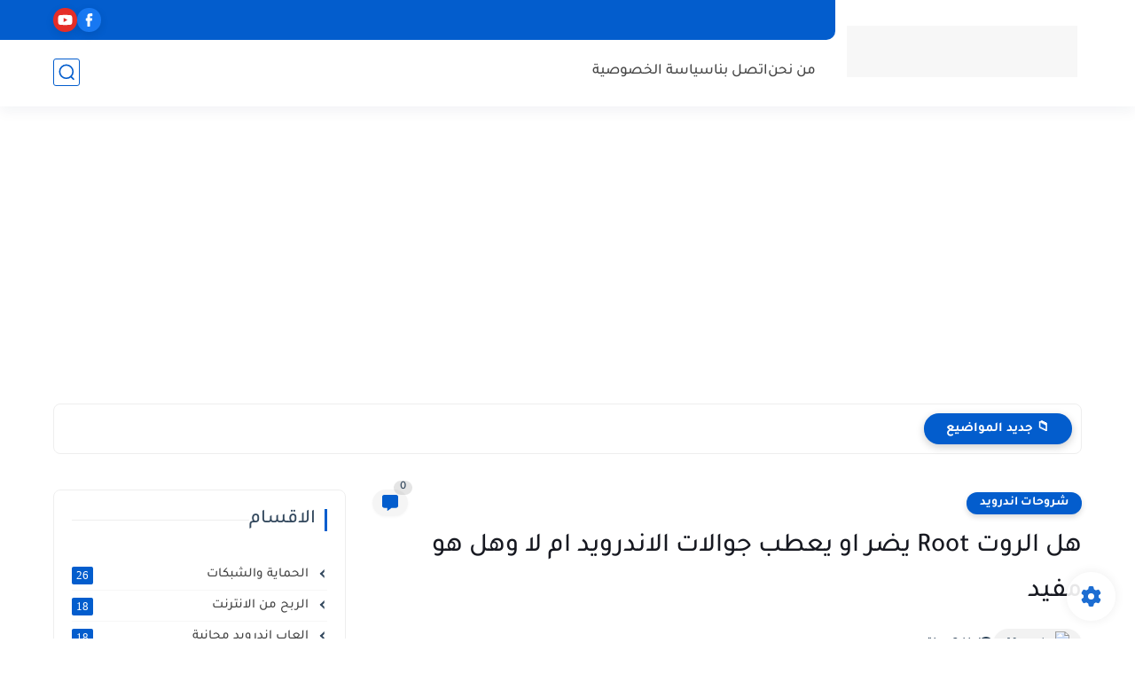

--- FILE ---
content_type: text/html; charset=utf-8
request_url: https://www.google.com/recaptcha/api2/aframe
body_size: 268
content:
<!DOCTYPE HTML><html><head><meta http-equiv="content-type" content="text/html; charset=UTF-8"></head><body><script nonce="KSOTWjHHN2_CLS61HyR6ow">/** Anti-fraud and anti-abuse applications only. See google.com/recaptcha */ try{var clients={'sodar':'https://pagead2.googlesyndication.com/pagead/sodar?'};window.addEventListener("message",function(a){try{if(a.source===window.parent){var b=JSON.parse(a.data);var c=clients[b['id']];if(c){var d=document.createElement('img');d.src=c+b['params']+'&rc='+(localStorage.getItem("rc::a")?sessionStorage.getItem("rc::b"):"");window.document.body.appendChild(d);sessionStorage.setItem("rc::e",parseInt(sessionStorage.getItem("rc::e")||0)+1);localStorage.setItem("rc::h",'1763210173638');}}}catch(b){}});window.parent.postMessage("_grecaptcha_ready", "*");}catch(b){}</script></body></html>